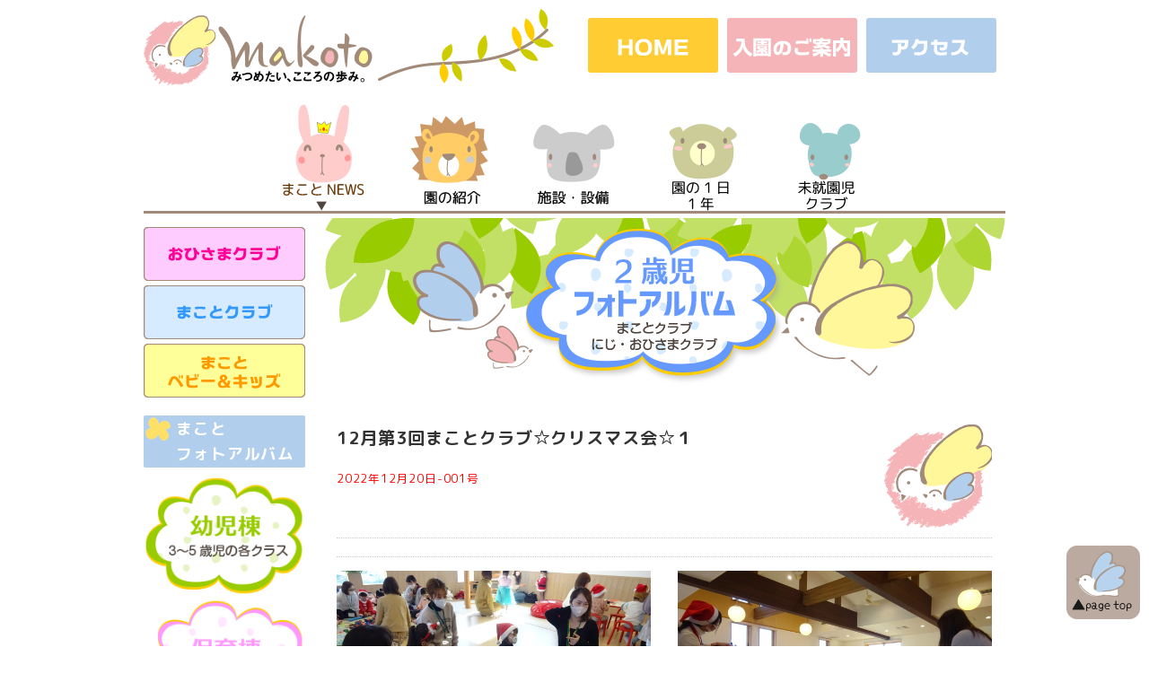

--- FILE ---
content_type: text/html; charset=UTF-8
request_url: https://makoto-kg.ed.jp/news/pc/index.php?action_pc_album=1&tid=a20221220-001
body_size: 9198
content:
<!DOCTYPE HTML>
<html>
<head>
<meta charset="UTF-8">
<title>2歳児フォトアルバム</title>
<meta name="viewport" content="width=device-width, initial-scale=1, minimum-scale=1">
<link href="/css/import.css?20220120" rel="stylesheet">
<link href="https://fonts.googleapis.com/css?family=M+PLUS+Rounded+1c:400,700&display=swap" rel="stylesheet">
<script type="text/javascript" src="/Scripts/jquery.sidr.min.js"></script>
<script type="text/javascript" src="/Scripts/sidr.js"></script>
<script type="text/javascript" src="/Scripts/roolover.js"></script>
<!-- 電話番号の自動リンク機能を無効化 -->
<meta name="format-detection" content="telephone=no">
</head>

<body>
<a name="top" id="top"></a>

<!-- 全体 -->
<div id="wrapper">
<!-- ヘッダー -->
<div id="header">

<div class="floatBox">
<div id="header-left"><a href="/index.html"><img src="/img/header_logo_b.png" alt="Makoto みつめたい、こころの歩み。"></a></div>
<div id="head_right-bt">
<ul id="topnav">
<li><a href="/index.html"><img src="/img/header_bt_home.png" alt="HOME"></a></li>
<li><a href="/info/pc/index.php?action_pc_guide=1"><img src="/img/header_bt_guide.png" alt="入園のご案内"></a></li>
<li><a href="/map/map.html"><img src="/img/header_bt_map.png" alt="アクセス"></a></li>
</ul>
</div>
</div>

<div id="gnavbar">
<ul class="gnav">
<li><a href="/info/pc/index.php?action_pc_topics_list=1"><img src="/img/gnav_news_on.png" alt="まことNEWS"></a></li>
<li><a href="/outline/outline_slogan.html"><img src="/img/gnav_outline_off.png" alt="園の紹介"></a></li>
<li><a href="/shisetsu/shisetsu_youjitou.html"><img src="/img/gnav_shisetsu_off.png" alt="施設・設備"></a></li>
<li><a href="/oneday/oneday01.html"><img src="/img/gnav_oneday_off.png" alt="園の1日"></a></li>
<li><a href="/ohisama/ohisama01.html"><img src="/img/gnav_club_off.png" alt="未就園児クラブ"></a></li>
</ul>
</div>
</div>
<!-- ヘッダーend -->



<!-- メインスペース -->
<div id="mainspace_sys">
<div id="info_main">
<h1 class="m-not"><img src="/img/blog03_h1.png" alt="2歳児フォトアルバム"></h1>
<h1 class="h1_m"><img src="/img/blog03_h1_m.png" alt="2歳児フォトアルバム"></h1>


<!-- システムここから -->
<div id="album">



<div id="album_illust"><img src="../pc/image/album/ill01.png" alt="タイトル画像" width="120" /></div>
<h2>12月第3回まことクラブ☆クリスマス会☆１</h2>
<div class="date">2022年12月20日-001号</div>

<div id="album_headline">

</div>


<!-- Photoエリア -->
<div class="photo-area">
  <div class="photo-left">

        <a href="/news/image/album/2022-12/a20221220-001-01.jpg" target="_blank">
    <img src="/news/image/album/2022-12/a20221220-001-01.jpg" width="350" alt="画像1">
    </a>
        <p>今日は待ちに待ったクリスマス会☆<br />
お友だちもかわいいサンタさんやトナカイさんの仮装をしてきてくれました♪</p>
  </div>


  <div class="photo-right">

        <a href="/news/image/album/2022-12/a20221220-001-02.jpg" target="_blank">
    <img src="/news/image/album/2022-12/a20221220-001-02.jpg" width="350" alt="画像2">
    </a>
        <p>いよいよクリスマス会スタート♪<br />
みんなで「あわてんぼうのサンタクロース」のお遊戯です！</p>
  </div>

</div>
<!-- Photoエリアend -->

<!-- Photoエリア -->
<div class="photo-area">
  <div class="photo-left">

        <a href="/news/image/album/2022-12/a20221220-001-03.jpg" target="_blank">
    <img src="/news/image/album/2022-12/a20221220-001-03.jpg" width="350" alt="画像3">
    </a>
        <p>お歌を歌いながらとっても上手に踊ってくれました\(^o^)／</p>
  </div>


  <div class="photo-right">

        <a href="/news/image/album/2022-12/a20221220-001-04.jpg" target="_blank">
    <img src="/news/image/album/2022-12/a20221220-001-04.jpg" width="350" alt="画像4">
    </a>
        <p>続いては絵本です☆<br />
「クリスマスですよ～！準備はいいですか？」<br />
クリスマスお助け隊の子どもたちが困っている人を助けていきます！</p>
  </div>

</div>
<!-- Photoエリアend -->

<!-- Photoエリア -->
<div class="photo-area">
  <div class="photo-left">

        <a href="/news/image/album/2022-12/a20221220-001-05.jpg" target="_blank">
    <img src="/news/image/album/2022-12/a20221220-001-05.jpg" width="350" alt="画像5">
    </a>
        <p>まことクラブのお友だちもお助け隊になって一緒にお手伝い！<br />
ケーキの飾り付けをしたり、おじさんのブーツを探したり…。</p>
  </div>


  <div class="photo-right">

        <a href="/news/image/album/2022-12/a20221220-001-06.jpg" target="_blank">
    <img src="/news/image/album/2022-12/a20221220-001-06.jpg" width="350" alt="画像6">
    </a>
        <p>そのかっこいい角と真っ赤なお鼻！<br />
もしかしてあなたは…トナカイさん！</p>
  </div>

</div>
<!-- Photoエリアend -->

<!-- Photoエリア -->
<div class="photo-area">
  <div class="photo-left">

        <a href="/news/image/album/2022-12/a20221220-001-07.jpg" target="_blank">
    <img src="/news/image/album/2022-12/a20221220-001-07.jpg" width="350" alt="画像7">
    </a>
        <p>トナカイさんが探していた人ってサンタさんだったんだね！</p>
  </div>


  <div class="photo-right">

        <a href="/news/image/album/2022-12/a20221220-001-08.jpg" target="_blank">
    <img src="/news/image/album/2022-12/a20221220-001-08.jpg" width="350" alt="画像8">
    </a>
        <p>サンタさんとトナカイさんもまことクラブのクリスマス会に急遽参加してもらっちゃいました！<br />
みんなこの音楽聞いたことあるかな～？</p>
  </div>

</div>
<!-- Photoエリアend -->

<!-- Photoエリア -->
<div class="photo-area">
  <div class="photo-left">

        <p></p>
  </div>


  <div class="photo-right">

        <p></p>
  </div>

</div>
<!-- Photoエリアend -->

<img src="../pc/image/common/line.png" alt="" />
<ul id="navbottom">
<li><a href="/news/pc/index.php?action_pc_album_list=1" target="_self"><img src="../pc/image/common/bt_list.png" alt="リスト" /></a></li>
<li><a href="/news/pc/index.php?action_pc_album=1&tid=a20221220-001&mode=prev"><img src="../pc/image/common/bt_before.png" alt="前のページ" /></a></li>
<li class="next"><a href="/news/pc/index.php?action_pc_album=1&tid=a20221220-001&mode=next"><img src="../pc/image/common/bt_next.png" alt="次のページ" /></a></li>
</ul>

</div>
<!-- システムここまで -->

</div>
</div>
<!-- メインスペースend -->

<!-- サイドメニュー -->
<div id="sidespace">


<ul class="banner_space">
<li><a href="/ohisama/ohisama01.html"><img src="/img/banner_bt_ohisama.png" width="180" height="60" alt="おひさまクラブ"></a></li>
<li><a href="/littleclass/makoto_club01.html"><img src="/img/banner_bt_m_club.png" width="180" height="60" alt="まことクラブ"></a></li>
<li><a href="/littleclass/makoto_baby_kids.html"><img src="/img/banner_bt_m_circle.png" width="180" height="60" alt="まことベビー＆キッズ"></a></li>
</ul>

<p class="tab_ttl">まこと<br class="m-not">フォトアルバム</p>
<ul class="banner_space">
<li><a href="/info/pc/index.php?action_pc_album_list=1"><img src="/img/blog_banner_kids.png" alt="幼児棟"></a></li>
<li><a href="/kids/pc/index.php?action_pc_album_list=1"><img src="/img/blog_banner_baby.png" alt="保育棟"></a></li>
<li><a href="/news/pc/index.php?action_pc_album_list=1"><img src="/img/blog_banner_club.png" alt="2歳児"></a></li>
</ul>
</div>
<!-- サイドメニューend -->


<div class="grid_banner">
<div class="item02"><a href="/info02/pc/index.php?action_pc_document_list=1"><img src="/img/bottom_banner_pdf.png?20231210" alt="まこと通信（PDF）"/></a></div>
<div class="item02"><a href="/makoto-ns/azukari/azukari.html"><img src="/img/bottom_banner_azukari.png" alt="【まこと保育園】一時預かりはこちら"/></a></div>
<div class="item02"><a href="/info/pc/index.php?action_pc_document_list=1"><img src="/img/bottom_banner_dl.png" alt="各種書類ダウンロード"/></a></div>
<div class="item02"><a href="/info/pc/index.php?action_pc_outline=1"><img src="/img/bottom_banner_recruit.png" alt="リクルート"/></a></div>
</div>



<div class="page-top"><a href="#top"><img src="/img/p_top_ill.png" alt=""/></a></div>

</div>
<!-- 全体end -->

<!-- フッター -->
<div id="footer_wrap">
<div id="footer">
<div class="footer_logo"><img src="/img/footer_logo.png" alt=""/></div>
<div class="address">
<div><strong>学校法人 泉ヶ丘学園 幼保連携型認定こども園</strong></div>
<div class="kg_name">まことこども園</div>
<p>〒360-0012　埼玉県熊谷市上之1355<br>
TEL. 048-524-1261</p>
</div>

<div class="makoto-ns_bt"><a href="/makoto-ns/index.html"><img src="/img/ns_banner.png" alt="まこと保育園サイトへ"/></a></div>


<div class="copyright">Copyright &copy; Makoto Kindergarten.<br>
All Rights Reserved.</div>
</div>

</div>
<!-- フッターend -->


</body>
</html>

--- FILE ---
content_type: text/css
request_url: https://makoto-kg.ed.jp/css/import.css?20220120
body_size: 186
content:
/* CSS Document */

@import "common.css";
@import "header.css";
@import "gnav.css";
@import "footer.css?20211124";
@import "sidebar.css";
@import "top.css";
@import "system.css";

--- FILE ---
content_type: text/css
request_url: https://makoto-kg.ed.jp/css/common.css
body_size: 17529
content:
@charset "UTF-8";

/* @group Reset */
*{
margin: 0;
padding: 0; 
font-size:16px; /* 基準のフォントサイズを16pxとする */
-webkit-text-size-adjust: 100%; /* ブラウザ側での自動調整をなしにする */   
}

img {
	border: 0;
	vertical-align:bottom;
}

ul {
	list-style: none;
}
/* @end */

/* @group Fluid-img */
img{
max-width: 100%;
}
/* @end */

/*-- @共通
------------------------------------------------------------------------------------*/
body{
    margin: 0;
    padding: 0;
    text-align: center;
	font-family: 'M PLUS Rounded 1c', 游ゴシック体, メイリオ, 'Hiragino Kaku Gothic ProN', 'ヒラギノ角ゴ ProN W3', 'MS PGothic', sans-serif; letter-spacing: .05em; -webkit-font-smoothing: antialiased;
	background:#FFFFFF;
}

h1,h2,h3,h4,h5,h6,p,ul,ol{
	margin-top:0;
	margin-bottom:20px;
	font-family: 'M PLUS Rounded 1c', 游ゴシック体, メイリオ, 'Hiragino Kaku Gothic ProN', 'ヒラギノ角ゴ ProN W3', 'MS PGothic', sans-serif; letter-spacing: .05em; -webkit-font-smoothing: antialiased;
}


hr{
   margin: 15px 0;
   border: #FF9900 dashed 1px;
}

.tx_red {
	color: #F30;
}

.tx_pink {
	color: #F99;
}

.tx_blue {
	color: #39F;
}

.tx_orange {
	color: #F90;
}

.tx_green {
	color: #6C0;
}

.tx_black {
	color: #000;
}

.tab_ttl {
    margin: 10px 0;
	padding: 1px 0 1px 36px;
	font-size: 110%;
	font-weight: bold;
	font-family: 'M PLUS Rounded 1c', sans-serif;
	color: #FFFFFF;
	background-image:url("../img/tab_mark.png");
	background-position: top 2px left 2px;
	background-repeat: no-repeat;
	background-color: #B1CFED;
	border-radius: 2px;
	-webkit-border-radius: 2px;
    -moz-border-radius: 2px;
}


#mainspace a{
	color:#66CCCC;
}

#mainspace a:hover{
	color:#FF99CC;
}

#mainspace_sys a{
	color:#66CCCC;
}

#mainspace_sys a:hover{
	color:#FF99CC;
}


.grid_mini {
  clear: both;
  display: grid;
  gap: 10px;
  grid-template-columns: repeat(auto-fit, minmax(180px, 1fr));
}


.grid_banner {
  clear: both;
  margin-top: 20px;
  display: grid;
  gap: 10px;
  grid-template-columns: repeat(auto-fit, minmax(180px, 1fr));
}


.item02 {
  margin-bottom:5px;
  text-align: center;
}


.floatBox {  
    overflow: hidden ;
	margin: 0 0 10px 0;
}
.floatBox_center {  
    overflow: hidden ;
	margin: 0 0 10px 0;
	text-align: center;
}



#mainspace h1{
    margin: 0 0 20px 0;
    padding: 0;
}

#mainspace h2{
    margin: 0 0 20px 0;
    padding: 0 0 3px 10px;
	border-left:#a18A7a 5px solid;
	border-bottom:#cccc99 1px dotted;
	color:#a18A7a;
	font-size: 110%;
	font-weight:bold;
	font-family:'M PLUS Rounded 1c', sans-serif;
}

.green_tx_harf{
	background-image:url("../img/h3_green_tx_bg.png");
	background-position: bottom left;
	background-repeat: no-repeat;
}

#mainspace h3.pinkbird{
    margin: 0 0 10px 0;
    padding: 10px 0 1px 52px;
	color:#99CC00;
	font-size: 110%;
	font-weight:bold;
	font-family:'M PLUS Rounded 1c', sans-serif;
	background-image: url("../img/h3_mark_bird.png");
	background-repeat: no-repeat;
	height: 45px;
}


#mainspace h3.pinkbird_border{
    margin: 0 0 15px 0;
    padding: 10px 0 0 52px;
	color:#66CCCC;
	font-size: 110%;
	font-weight:bold;
	font-family:'M PLUS Rounded 1c', sans-serif;
	background-image: url("../img/h3_mark_bird.png");
	background-repeat: no-repeat;
	border-bottom: #A18A7A 2px solid;
	height: 40px;
}

#mainspace_sys h3.pinkbird{
    margin: 0 0 10px 0;
    padding: 10px 0 1px 52px;
	color:#99CC00;
	font-size: 110%;
	font-weight:bold;
	font-family:'M PLUS Rounded 1c', sans-serif;
	background-image: url("../img/h3_mark_bird.png");
	background-repeat: no-repeat;
	height: 45px;
}


#mainspace_sys h3.pinkbird_border{
    margin: 0 0 15px 0;
    padding: 10px 0 0 52px;
	color:#66CCCC;
	font-size: 110%;
	font-weight:bold;
	font-family:'M PLUS Rounded 1c', sans-serif;
	background-image: url("../img/h3_mark_bird.png");
	background-repeat: no-repeat;
	border-bottom: #A18A7A 2px solid;
	height: 40px;
}



#mainspace h3.bluebird_border{
    margin: 0 0 15px 0;
    padding: 10px 0 0 52px;
	color:#99CC00;
	font-size: 110%;
	font-weight:bold;
	font-family:'M PLUS Rounded 1c', sans-serif;
	background-image: url("../img/h3_mark_bluebird.png");
	background-repeat: no-repeat;
	border-bottom: #A18A7A 2px solid;
	height: 40px;
}

#mainspace h3.pinkbird_time{
    margin: 0 0 5px 0;
    padding: 10px 0 0 52px;
	color:#99CC00;
	font-size: 150%;
	font-weight:bold;
	font-family:'M PLUS Rounded 1c', sans-serif;
	background-image: url("../img/h3_mark_bird.png");
	background-repeat: no-repeat;
	height: 40px;
}


#mainspace h3.bluebird_time{
    margin: 0 0 5px 0;
    padding: 10px 0 0 52px;
	color:#99CC00;
	font-size: 150%;
	font-weight:bold;
	font-family:'M PLUS Rounded 1c', sans-serif;
	background-image: url("../img/h3_mark_bluebird.png");
	background-repeat: no-repeat;
	height: 40px;
}


#mainspace h3.yellowbird_time{
    margin: 0 0 5px 0;
    padding: 10px 0 0 52px;
	color:#99CC00;
	font-size: 150%;
	font-weight:bold;
	font-family:'M PLUS Rounded 1c', sans-serif;
	background-image: url("../img/h3_mark_yellowbird.png");
	background-repeat: no-repeat;
	height: 40px;
}


#mainspace h4.kids_time{
    margin: 5px 0;
	padding: 2px 10px;
	color: #FFFFFF;
	font-size: 110%;
	font-weight:bold;
	font-family:'M PLUS Rounded 1c', sans-serif;
	background-color: #FF9933;
	border-radius: 2px;
	-webkit-border-radius: 2px;
    -moz-border-radius: 2px;
}


#mainspace h4.baby_time{
    margin: 5px 0;
	padding: 2px 10px;
	color: #FFFFFF;
	font-size: 110%;
	font-weight:bold;
	font-family:'M PLUS Rounded 1c', sans-serif;
	background-color: #FF9999;
	border-radius: 2px;
	-webkit-border-radius: 2px;
    -moz-border-radius: 2px;
}



#mainspace p{
	margin: 10px 0;
    padding: 0;
}

#mainspace p.bottom_sp_l{
	margin: 10px 0 20px 0;
    padding: 0;
}


#mainspace p.event_ttl4{
	margin: 5px 0;
	padding: 2px;
	color: #FFFFFF;
	background: #FF99FF;
	text-align: center;
	font-weight:bold;
}

#mainspace p.event_ttl5{
	margin: 5px 0;
	padding: 2px;
	color: #FFFFFF;
	background: #99CC66;
	text-align: center;
	font-weight:bold;
}


#mainspace p.event_ttl6{
	margin: 5px 0;
	padding: 2px;
	color: #FFFFFF;
	background: #CC99FF;
	text-align: center;
	font-weight:bold;
}

#mainspace p.event_ttl7{
	margin: 5px 0;
	padding: 2px;
	color: #FFFFFF;
	background: #99CCFF;
	text-align: center;
	font-weight:bold;
}


#mainspace p.event_ttl8{
	margin: 5px 0;
	padding: 2px;
	color: #FFFFFF;
	background: #FFCC00;
	text-align: center;
	font-weight:bold;
}


#mainspace p.event_ttl9{
	margin: 5px 0;
	padding: 2px;
	color: #FFFFFF;
	background: #FF9966;
	text-align: center;
	font-weight:bold;
}

#mainspace p.event_ttl10{
	margin: 5px 0;
	padding: 2px;
	color: #FFFFFF;
	background: #FF6666;
	text-align: center;
	font-weight:bold;
}


#mainspace p.event_ttl11{
	margin: 5px 0;
	padding: 2px;
	color: #FFFFFF;
	background: #CC6699;
	text-align: center;
	font-weight:bold;
}


#mainspace p.event_ttl12{
	margin: 5px 0;
	padding: 2px;
	color: #FFFFFF;
	background: #669999;
	text-align: center;
	font-weight:bold;
}


#mainspace p.event_ttl2{
	margin: 5px 0;
	padding: 2px;
	color: #FFFFFF;
	background: #9999FF;
	text-align: center;
	font-weight:bold;
}

#mainspace p.event_ttl3{
	margin: 5px 0;
	padding: 2px;
	color: #FFFFFF;
	background: #66CC99;
	text-align: center;
	font-weight:bold;
}

#mainspace p.event_ttl_pink{
	margin: 5px 0;
	padding: 2px;
	color: #FF00CC;
	text-align: center;
	font-weight:bold;
}
#mainspace p.event_ttl_blue{
	margin: 5px 0;
	padding: 2px;
	color: #6699FF;
	text-align: center;
	font-weight:bold;
}

#mainspace p.event_box{
    clear: both;
	margin: 5px 2px 20px 2px;
}

#mainspace p.kasen{
	margin: 10px 0;
    padding: 5px 0;
	border-bottom:#A18A7A 1px dashed;
}


ul.commentli {
    margin: 0 0 10px 20px;
    list-style:circle;
	line-height:1.6;
	display:inline-block;
}

ul.farmli {
    margin: 0 0 30px 20px;
    list-style:square;
	line-height:1.6;
	display:inline-block;
}

ul.asterisk li {
  list-style-type: none;
  text-indent: -1em;
  margin-left: 1em;
}

ul.asterisk li:before {
  display: inline;
  content: "※";
}




.ph_waku{
	margin: 0 0 10px 0;
	border:#CCCCCC 1px solid;
	padding: 2px; /* 外枠との間の余白 */
	box-sizing: border-box;
	-moz-box-sizing: border-box;
	-webkit-box-sizing: border-box;
	-o-box-sizing: border-box;
	-ms-box-sizing: border-box;
}

.ph_waku_cap{
	margin: 0;
	border:#CCCCCC 1px solid;
	padding: 2px; /* 外枠との間の余白 */
	box-sizing: border-box;
	-moz-box-sizing: border-box;
	-webkit-box-sizing: border-box;
	-o-box-sizing: border-box;
	-ms-box-sizing: border-box;
}

table.layout {
	margin: 0 0 20px 0;
    border-bottom: #a18A7a 1px solid;
    border-right: #a18A7a 1px solid;
}

table.layout th {
    margin: 0;
    padding: 5px;
    border-top: #a18A7a 1px solid;
    border-left: #a18A7a 1px solid;
}

table.layout td {
    margin: 0;
    padding: 5px;
    border-top: #a18A7a 1px solid;
    border-left: #a18A7a 1px solid;
}


table.layout_timeschedul {
	margin: 0 0 20px 0;
    border-left: #a18A7a 1px solid;
	border-bottom: #a18A7a 1px solid;
}


table.layout_timeschedul td.linenomal {
    margin: 0;
    padding: 5px;
    border-right: #a18A7a 1px solid;
	border-top: #a18A7a 1px solid;
}

table.layout_timeschedul td.linenomal_b {
    margin: 0;
    padding: 5px;
    border-right: #a18A7a 1px solid;
	border-top: #a18A7a 1px solid;
	border-bottom: #a18A7a 1px solid;
}

table.layout_timeschedul td.linenomal_c {
    margin: 0;
    padding: 5px;
    border-right: #a18A7a 1px solid;
	border-bottom: #a18A7a 1px solid;
}

table.layout_timeschedul td.linenomal_d {
    margin: 0;
    padding: 5px;
    border-right: #a18A7a 1px solid;
}



.guide_schedul dl{
	margin: 10px 0;  
    padding: 0;
}

.guide_schedul dt{
    float:left;  
	margin: 0; 
    padding:0;
	width: 4em;
	background: #663300;
	border-radius: 10px;
	text-align: center;
	color: #FFF;
	font-weight: 600;
}

.guide_schedul dd{
    margin:0 0 0 4.5em;  
    padding:0; 
}





/* ウィンドウ幅が751px以上の場合に適用するCSS */
@media print, screen and ( min-width:751px )
{

/*--全体構造
------------------------------------------------------------------------------------*/
#wrapper{
    margin: 0 auto 0 auto;
    width: 960px;
	text-align: left;
	color: #333;
	font-size: 100%;
	line-height: 1.6;
	overflow: hidden;
}

.h1_m{
    display: none;
}


a[href^="tel:"] {
    pointer-events: none;
}



.grid_contents_ph {
  clear: both;
  display: grid;
  gap: 10px;
  grid-template-columns: repeat(auto-fit, minmax(220px, 1fr));
  margin-bottom: 20px;
}

.item_contents_ph {
  margin-bottom:5px;
  text-align: left;
  width: 220px;
  border: solid 1px #CCC;
  padding: 2px;
}




/*--メインスペース
------------------------------------------------------------------------------------*/
#mainspace{
	float:right;
    margin: 0 0 10px 0;
    padding: 0;
	width: 760px;
}



#mainspace_info{
    margin: 0 auto 10px auto;
    padding: 0;
	width: 760px;
}


.green_tx_700{
	background-image:url("../img/h3_green_tx_bg700.png");
	background-position: bottom left;
	background-repeat: no-repeat;
}

#mainspace h3.bluebird{
    margin: 0 0 10px 0;
    padding: 10px 0 1px 52px;
	color:#99CC00;
	font-size: 110%;
	font-weight:bold;
	font-family:'M PLUS Rounded 1c', sans-serif;
	background-image: url("../img/h3_mark_bluebird.png");
	background-repeat: no-repeat;
	height: 50px;
}

.bluebird br{
    display: none;
}


.left-contents{
    float:left;
    margin: 0 0 10px 0;
    width: 331px;
}

.right-contents{
    float:right;
    margin: 0 0 10px 0;
    padding: 0;
    width: 331px;
}


.left-contents430{
    float:left;
    margin: 0 0 20px 0;
    width: 430px;
}

.right-contents250{
    float:right;
    margin: 0 0 20px 0;
    padding: 0;
    width: 250px;
}


.left-contents230{
    float:left;
    margin: 0 0 20px 0;
    padding: 0;
    width: 230px;
}

.right-contents450{
    float:right;
    margin: 0 0 20px 0;
    width: 450px;
}


.left-event{
    float:left;
    margin: 0 0 10px 0;
    width: 226px;
}

.center-event{
    float:left;
    margin: 0 11px 10px 11px;
    width: 226px;
}

.right-event{
    float:right;
    margin: 0 0 10px 0;
    width: 226px;
}

.right-event_double{
    float:right;
    margin: 0 0 10px 0;
    width: 462px;
}


.floatBox_eve {  
    overflow: hidden ;
	margin: 0 0 10px 0;
}


#outline_main{
	margin: 0;
	padding: 0 30px;
	background:url(../outline/img/out_bg.png) no-repeat top;
}

#outline_sub{
	margin: 0;
	padding: 50px 30px 0;
	background:url(../outline/img/out_bg02.png) no-repeat top;
}


#oneday_main{
	margin: 0;
	padding: 0 30px;
	background:url(../oneday/img/oneday_bg.png) no-repeat top;
}

#event01_main{
	margin: 0;
	padding: 0 30px;
	background:url(../event/img/eve01_bg.png) no-repeat top;
}

#event02_main{
	margin: 0;
	padding: 0 30px;
	background:url(../event/img/eve02_bg.png) no-repeat top;
}

#event03_main{
	margin: 0;
	padding: 0 30px;
	background:url(../event/img/eve03_bg.png) no-repeat top;
}

#event04_main{
	margin: 0;
	padding: 0 30px;
	background:url(../event/img/eve04_bg.png) no-repeat top;
}

#map_main{
	margin: 0;
	padding: 0 30px;
	background:url(../map/img/map_bg.png) no-repeat top;
}


#club_main{
	margin: 0;
	padding: 0 30px;
}


#info_main{
	margin: 0;
	padding: 0 15px;
	background:url(../img/info_bg.png) no-repeat top;
}

#news_main{
	margin: 0;
	padding: 0 15px;
	background:url(../img/news_bg.png) no-repeat top;
}

#kids_main{
	margin: 0;
	padding: 20px 15px 0;
	background:url("../img/club_blog_bg.png") no-repeat top;
}



}


/* ウィンドウ幅が〜750pxの場合に適用するCSS */
@media screen and ( max-width:750px )
{

/*--全体構造
------------------------------------------------------------------------------------*/
#wrapper{
    margin: 0 auto;
	text-align: left;
	color: #333333;
	font-size: 100%;
	line-height: 1.6;
	padding: 0 10px;
}


.m-not{
   display: none;
}

.h1_m{
    text-align: center;
}


.green_tx_700{
	background-image:url("../img/h3_green_tx_bg700.png");
	background-position: bottom left;
	background-repeat: no-repeat;
	background-size:contain;
}

#mainspace h3.bluebird{
    margin: 0 0 10px 0;
    padding: 5px 0 10px 40px;
	color:#99CC00;
	font-size: 110%;
	font-weight:bold;
	font-family:'M PLUS Rounded 1c', sans-serif;
	background-image: url("../img/h3_mark_bluebird.png");
	background-size: 35px;
	background-repeat: no-repeat;
	height: auto;
}



.item_contents_ph {
  margin:0 auto 5px auto;
  text-align: center;
  border: solid 1px #CCC;
  padding: 2px;
  max-width: 460px;
}


.left-contents{
    margin: 0 auto 20px auto;
	max-width: 460px;
}

.right-contents{
    margin: 0 auto 20px auto;
	max-width: 460px;
}

.right-contents250{
    margin: 0 auto 20px auto;
	text-align: center;
}


.left-contents230{
    margin: 0 auto 20px auto;
    text-align: center;
}


.left-event{
    margin: 0 auto 10px auto;
    max-width: 460px;
}


.center-event{
    margin: 0 auto 10px auto;
    max-width: 460px;
}

.right-event{
    margin: 0 auto 10px auto;
    max-width: 460px;
}

.right-event_double{
    margin: 0 auto 10px auto;
    max-width: 460px;
}

.floatBox_eve {  
    overflow: hidden ;
	margin: 0 auto 10px auto;
	max-width: 460px;
}



#outline_main{
	margin: 0;
	padding: 0 10px;
	background:url(../outline/img/out_bg.png) no-repeat top;
}

#outline_sub{
	margin: 0;
	padding: 50px 10px 0;
	background:url(../outline/img/out_bg02.png) no-repeat top;
}




#oneday_main{
	margin: 0;
	padding: 0 10px;
	background:url(../oneday/img/oneday_bg.png) no-repeat top;
}

#event01_main{
	margin: 0;
	padding: 0 10px;
	background:url(../event/img/eve01_bg_m.png) no-repeat top;
}

#event02_main{
	margin: 0;
	padding: 0 10px;
	background:url(../event/img/eve02_bg_m.png) no-repeat top;
}

#event03_main{
	margin: 0;
	padding: 0 10px;
	background:url(../event/img/eve03_bg_m.png) no-repeat top;
}

#event04_main{
	margin: 0;
	padding: 0 10px;
	background:url(../event/img/eve04_bg_m.png) no-repeat top;
}

#map_main{
	margin: 0;
	padding: 0 10px;
	background:url(../map/img/map_bg.png) no-repeat top;
}


#club_main{
	margin: 0;
	padding: 0 10px;
}


#info_main{
	margin: 0;
	padding: 0 10px;
	background:url(../img/info_bg.png) no-repeat top;
}

#news_main{
	margin: 0;
	padding: 0 10px;
	background:url(../img/news_bg.png) no-repeat top;
}

#kids_main{
	margin: 0;
	padding: 20px 10px 0;
	background:url(../img/club_blog_bg.png) no-repeat top;
}




}


/* ウィンドウ幅が〜480pxの場合に適用するCSS */
@media screen and ( max-width:480px )
{



}

--- FILE ---
content_type: text/css
request_url: https://makoto-kg.ed.jp/css/header.css
body_size: 1109
content:
@charset "UTF-8";



/*-- @共通
------------------------------------------------------------------------------------*/
#header{
    margin: 0;
	padding: 0;
}



/* ウィンドウ幅が751px以上の場合に適用するCSS */
@media print, screen and ( min-width:751px )
{

/*--ヘッダー
------------------------------------------------------------------------------------*/
#header{
    margin: 0;
	padding: 0;
	width: 960px;
	overflow: hidden;
}

#header-left{
    float: left;
    margin: 10px 0 0 0; 
    padding: 0;
    width: 457px;
}

#head_right-bt{
	float: right;
    margin:20px 0 10px;
    padding: 0;
	list-style: none;
	width: 465px;
}


}


/* ウィンドウ幅が〜750pxの場合に適用するCSS */
@media screen and ( max-width:750px )
{



/*--ヘッダー
------------------------------------------------------------------------------------*/

#header{
    margin: 0;
	padding: 0;
	width: 100%;
	text-align: center;
	overflow: hidden;
}

#header-left{
    margin: 10px 0 0 0; 
    padding: 0;
}

#head_right-bt{
    margin:10px 0 10px;
    padding: 0;
	list-style: none;
}




}




--- FILE ---
content_type: text/css
request_url: https://makoto-kg.ed.jp/css/gnav.css
body_size: 2860
content:
@charset "UTF-8";


/*-- @共通
------------------------------------------------------------------------------------*/

/*--コンテンツナビ
------------------------------------------------------------------------------------*/
.pagenav{
	margin: 0 auto 10px auto;
	padding-bottom: 5px;
	height: auto;
	width: 100%;
	border-bottom: #A18A7A solid 3px;
}

ul.pg_nav{
    margin: 0;
    padding: 0;
	list-style: none;
	text-align: center;
}

ul.pg_nav li{
    display: inline-block;
	margin:3px;
	font-weight: 600;
	background:#C7B9AF;
	border-radius: 5px;
	box-shadow: 0px 0px 3px -2px rgba(0, 0, 0, 0.5);
}

ul.pg_nav li.visit_color{
	margin:1px;
	font-weight: 600;
	color: #FFF;
	background:#A18A7A;
	border-radius: 5px;
	box-shadow: 0px 0px 3px -2px rgba(0, 0, 0, 0.5);
}

ul.pg_nav li a{
	text-decoration: none;
	color: #FFF;
	padding: 3px 10px;
	display: block;
}

ul.pg_nav li a:hover{
	color: #50453E;
}



/*--サブナビスペース
------------------------------------------------------------------------------------*/

#sub_nav_space{
      margin: 0 auto 30px;
	  padding-top: 30px;
	  max-width:420px;
	  overflow: hidden;
}

.sub_nav{
    margin: 0 auto;
	display:table;
	table-layout:fixed;
	width:100%;
}

.sub_nav li{
    display:table-cell;
	list-style: none;	  
}


.sub_nav li a{
	text-decoration: none;
	display: block;
}

#gnavbar{
    clear: both;
	width: 100%;
	margin: 10px auto 5px;
	padding: 0;
	text-align: center;
	border-bottom: #A18A7A solid 3px;
	overflow: hidden;
}

.gnav {
    position: relative;
    height: auto;
    max-width: 700px;
    margin: 10px auto;
	line-height: 2;
}


.gnav > li {
    float: left;
    width: 20%; /* グローバルナビ5つの場合 */
    height: auto;
    background: #FFF;
	text-align: center;
}


.gnav li a{
	text-decoration: none;
	display: block;
}



/* ウィンドウ幅が751px以上の場合に適用するCSS */
@media print, screen and ( min-width:751px )
{

#sidr-menu{
    display: none;
}


/*--ナビゲーション1段目
------------------------------------------------------------------------------------*/
#topnav{
	margin: 0 auto;
	display:table;
	table-layout:fixed;
	width:100%;
}

#topnav li{
	display:table-cell;
	list-style: none;	
}

#topnav li a{
	text-decoration: none;
	display: block;
}


}


/* ウィンドウ幅が〜750pxの場合に適用するCSS */
@media screen and ( max-width:750px )
{


/*--ナビゲーション1段目
------------------------------------------------------------------------------------*/
#topnav{
	margin: 0 auto;
	display:table;
	table-layout:fixed;
	width:100%;
	max-width: 450px;
	border-collapse: separate;  /* セルの間隔を空ける */
    border-spacing: 3px 0;  /* 左右 上下で記述 */
}

#topnav li{
	display:table-cell;
	list-style: none;
}

#topnav li a{
	text-decoration: none;
	display: block;
}



}




--- FILE ---
content_type: text/css
request_url: https://makoto-kg.ed.jp/css/footer.css?20211124
body_size: 2011
content:
@charset "UTF-8";



/*-- @共通
------------------------------------------------------------------------------------*/
.kg_name {     /* 園名のフォントサイズ*/
    font-size: 140%;
	font-weight:600;
}


.page-top{
    position: fixed;
    bottom: 30px;
    right: 10px;
    padding: 0;
    border-radius: 10px;
    -webkit-border-radius: 10px;
    -moz-border-radius: 10px;
    font-size: 18px;
    -ms-filter: "alpha(opacity=90)";
    -moz-opacity: 0.9;
    -khtml-opacity: 0.9;
    opacity: 0.9;
	text-decoration: none;
}


#footer_wrap{
    clear: both;
    margin: 10px 0 0 0;
	padding-top: 10px;
	width: 100%;
	font-size:90%;
	background-color:#FBE1E2;
	overflow: hidden;
}



/* ウィンドウ幅が751px以上の場合に適用するCSS */
@media print, screen and ( min-width:751px )
{

/*--フッター
------------------------------------------------------------------------------------*/
#footer{
    margin: 0 auto 0 auto;
	padding: 0;
	width: 960px;
	text-align:left;
	color:#333333;
	overflow: hidden;
	background: url("../img/footer_logo.png?20211124") no-repeat left top;
	min-height: 210px;
}


.address{
	margin: 10px 0 10px 150px;
    font-style: normal;
	width: 450px;
	float: left;
}

.copyright{
    font-style: normal;
	margin: 10px auto 40px auto;
	clear: both;
}

.copyright br{
    display: none;
}

.footer_logo{
    display: none;
}


.makoto-ns_bt{
    float: right;
	width: 300px;
}


}


/* ウィンドウ幅が〜750pxの場合に適用するCSS */
@media screen and ( max-width:750px )
{

/*--フッター
------------------------------------------------------------------------------------*/
#footer{
    margin: 0 auto 0 auto;
	padding-top: 10px;
	padding-bottom: 10px;
	text-align:center;
	color:#333333;
	overflow: hidden;
}


.address{
	margin: 10px 0;
    font-style: normal;
}

.copyright{
    font-style: normal;
	margin: 20px 0;
}

}




--- FILE ---
content_type: text/css
request_url: https://makoto-kg.ed.jp/css/top.css
body_size: 7272
content:
@charset "UTF-8";



/*-- @共通
------------------------------------------------------------------------------------*/
.infobox {
    margin: 0 auto 25px;
	padding: 5px 0;
	height: 180px;
	width: 100%;
	background: #FFFFFF;
	overflow: auto;
	border-bottom: #ccc solid 1px;
}

/*--トップページ新着リスト
------------------------------------------------------------------------------------*/

.infobox dl{
	margin: 7px 0;  
    padding: 7px 0;
	border-bottom: #000 1px dotted;
}

.infobox dt{
	margin: 0; 
    padding: 0;
	color:#FF0000;
	font-size:90%;
}

.infobox dd{
    margin:0;  
    padding:0;
}

.infobox a{
    color: #333;
}

.infobox a:hover{
    color: #009;
}

.infobox dd.topics{
    margin:0 0 0 100px;  
    padding:0 0 0 60px;
	background: url(../img/mark_topics.png) no-repeat 0 3px;
}

.infobox dd.ph_album{
    margin:0 0 0 100px;  
    padding:0 0 0 60px;
	background: url(../img/mark_album.png) no-repeat 0 3px;
}




/*--お知らせ新着リスト
------------------------------------------------------------------------------------*/

#info dl{
	margin: 7px 0;  
    padding: 7px 0;
	border-bottom: #000 1px dotted;
}

#info dt{
	margin: 0; 
    padding: 0;
	color:#FF0000;
	font-size:90%;
}

#info dd{
    margin:0;  
    padding:0;
}

#info a{
    color: #333;
}

#info a:hover{
    color: #009;
}

#info dd.topics{
    margin:0 0 0 100px;  
    padding:0 0 0 60px;
	background: url(../img/mark_topics.png) no-repeat 0 3px;
}

#info dd.ph_album{
    margin:0 0 0 100px;  
    padding:0 0 0 60px;
	background: url(../img/mark_album.png) no-repeat 0 3px;
}





/* ウィンドウ幅が751px以上の場合に適用するCSS */
@media print, screen and ( min-width:751px )
{



/*--トップページ
------------------------------------------------------------------------------------*/
#toppage{
	margin: 0;
	padding: 0;
}


/*--toppage01
------------------------------------------------------------------------------------*/
#toppage_bg01{
	background: url(../img/top_ill01.png) no-repeat top;
	margin:0;
	padding: 10px 40px 0 40px;
	min-height: 265px;
}

#toppage_bg01 .imgspace{
	width: 304px;
	padding: 23px 0 0 465px;
}

#toppage_bg01 img.photospace{
	border:#E1D9D5 solid 10px;
}

.textarea{
	padding: 0 0 10px 0;
	text-align:left;
}

.textarea h2{
	margin: 10px 60px;
	font-size: 120%;
	font-weight: bold;
}

.textarea p{
	margin: 10px 60px;
}

.textarea p.topdate{
    margin: 0 60px;
    padding: 0;
    font-size: 80%;
    color: #FF0000;
}


/*--toppage02
------------------------------------------------------------------------------------*/
#toppage_bg02{
	background: url(../img/top_ill02.png) no-repeat top;
	margin:0;
	padding: 10px 40px 0 40px;
	min-height: 300px;
}

#toppage_bg02 .imgspace{
	width: 330px;
	padding: 45px 0 0 380px;
}

#toppage_bg02 img.photospace{
	border:#E1D9D5 solid 10px;
}

/*--toppage03
------------------------------------------------------------------------------------*/
#toppage_bg03{
	background: url(../img/top_ill03.png) no-repeat top;
	margin:0;
	padding: 10px 40px 0 20px;
	height: 300px;
}

#toppage_bg03 .imgspace{
	width: 320px;
	padding: 50px 0 0 0;
}

#toppage_bg03 img.photospace{
	border:#E1D9D5 solid 10px;
}


/*--toppage04
------------------------------------------------------------------------------------*/
#toppage_bg04{
	background: url(../img/top_ill04.png) no-repeat top;
	margin:0;
	padding: 10px 40px 0 10px;
	height: 300px;
}

#toppage_bg04 .imgspace{
	width: 310px;
	padding: 30px 0 0 470px;
}

#toppage_bg04 img.photospace{
	border:#E1D9D5 solid 10px;
}


/*--トップページ下段
------------------------------------------------------------------------------------*/
.toppage-left{
    float:left;
    margin: 0;
    padding: 0;
    width: 630px;
}

.toppage-right{
    float:right;
    margin: 0;
    padding: 0;
    width: 310px;
}



ul.top_banner_space{
    text-align: left;
	margin: 10px 0;
}

ul.top_banner_space li{
    display: inline;
}

.right_space_item{
    margin-right: 3px;
}



}


/* ウィンドウ幅が〜750pxの場合に適用するCSS */
@media screen and ( max-width:750px )
{

/*--トップページヘッドライン
------------------------------------------------------------------------------------*/
#toppage-headline{
	clear:both;
	margin: 0;
	padding: 0;
	width: 100%;
}



/*--toppage01
------------------------------------------------------------------------------------*/
#toppage_bg01{
    width: 100%;
	height: 0;
	background-image: url(../img/top_ill01_m.png);
	background-repeat: no-repeat;
	background-size: cover;
	/* (画像の高さ / 画像の横幅) × 100 */
    padding-top: 66.6%;
	position:relative;
	overflow: hidden;
}

#toppage_bg01 .imgspace{
    position: absolute;
	top:0;
	width: 100%;
	text-align: center;
}

.textarea{
    margin: 20px auto 0 auto;
	padding: 0 0 10px 0;
	text-align:left;
	width: 90%;
	position: relative;
	bottom: 0;
}

.textarea h2{
	margin: 10px 0;
	font-size: 120%;
	font-weight: bold;
}

.textarea p{
	margin: 10px 0;
}

.textarea p.topdate{
    font-size: 80%;
    color: #FF0000;
}


/*--toppage02
------------------------------------------------------------------------------------*/
#toppage_bg02{
    width: 100%;
	height: 0;
	background-image: url(../img/top_ill02_m.png);
	background-repeat: no-repeat;
	background-size: cover;
	/* (画像の高さ / 画像の横幅) × 100 */
    padding-top: 66.6%;
	position:relative;
	overflow: hidden;
}

#toppage_bg02 .imgspace{
    position: absolute;
	top:0;
	width: 100%;
	text-align: center;
}

/*--toppage03
------------------------------------------------------------------------------------*/
#toppage_bg03{
    width: 100%;
	height: 0;
	background-image: url(../img/top_ill03_m.png);
	background-repeat: no-repeat;
	background-size: cover;
	/* (画像の高さ / 画像の横幅) × 100 */
    padding-top: 66.6%;
	position:relative;
	overflow: hidden;
}

#toppage_bg03 .imgspace{
    position: absolute;
	top:0;
	width: 100%;
	text-align: center;
}

/*--toppage04
------------------------------------------------------------------------------------*/
#toppage_bg04{
    width: 100%;
	height: 0;
	background-image: url(../img/top_ill04_m.png);
	background-repeat: no-repeat;
	background-size: cover;
	/* (画像の高さ / 画像の横幅) × 100 */
    padding-top: 66.6%;
	position:relative;
	overflow: hidden;
}

#toppage_bg04 .imgspace{
    position: absolute;
	top:0;
	width: 100%;
	text-align: center;
}


.toppage-left{
	margin: 0 auto;
	padding: 0;
}

.toppage-right{
    margin: 0 auto;
    padding: 0;
}

ul.top_banner_space{
    text-align: center;
	margin: 10px 0;
}

ul.top_banner_space li{
    display: inline;
}

ul.top_banner_space li img{
    margin: 3px 1px;
	max-width: 180px;
}

}


/* ウィンドウ幅が〜480pxの場合に適用するCSS */
@media screen and ( max-width:480px )
{



}

--- FILE ---
content_type: text/css
request_url: https://makoto-kg.ed.jp/css/system.css
body_size: 6586
content:
@charset "UTF-8";


/*-- @共通
------------------------------------------------------------------------------------*/
.date {
    margin: 0;
    padding: 0;
    font-size: 80%;
    color: #FF0000;
}

#mainspace_sys h1{
    margin: 0 0 20px 0;
	text-align: center;
}

#mainspace_sys h2{
    margin: 0 0 20px 0;
	color:#333;
	font-size: 120%;
}

#album_headline{
    clear: both;
    margin: 5px 0;
	padding: 10px 0;
    border-top: #CCCCCC dotted 1px;
    border-bottom: #CCCCCC dotted 1px;
}

table.calendar {
    border-bottom: #CCCCCC 1px solid;
    border-right: #CCCCCC 1px solid;
    background: #FFFFFF;
    font-size: 90%;
	width: 100%;
}

table.calendar td {
    margin: 0;
    padding: 1px;
    border-top: #CCCCCC 1px solid;
    border-left: #CCCCCC 1px solid;
}

#pdflist table{
	border: #630 1px solid;
}

#pdflist table th{
	padding: 5px;
	width: 150px;
	border: #630 1px solid;
	background: #FFC;
}

#pdflist table td{
	padding: 5px;
	border: #630 1px solid;
}

#pdflist table td.bigttl{
	padding: 5px;
	border: #630 1px solid;
	font-size: 150%;
}


#rec_topics{
    margin: 0 auto 30px auto;
    width: 100%;
    text-align: left;
}


/* ウィンドウ幅が751px以上の場合に適用するCSS */
@media print, screen and ( min-width:751px )
{

#mainspace_sys{
	float:right;
    margin: 0 0 10px 0;
    padding: 0;
	width: 760px;
}



/*--newsナビ
------------------------------------------------------------------------------------*/
#newsnavbar {
	margin: 20px auto 0;
	padding: 0;
	height: 50px;
	width: 900px;
}


ul#newsnav{
	margin: 0;
	padding: 0;
	list-style: none;
	height: 50px;
}

ul#newsnav li{
    display: inline;
	float:left;
    margin: 0;
    padding: 0 2px 0 0;
}



/*--topics, outline共通
------------------------------------------------------------------------------------*/

#topics{
    margin: 0 auto 30px auto;
    width: 730px;
    text-align: left;
}

#honbun{
    margin: 0 0 15px 0;
}

#honbun img{
    float: right;
    margin: 0 0 10px 10px;
	width: 350px;
}


/*--list
------------------------------------------------------------------------------------*/
#honbun dl{
	margin: 10px 0;  
    padding: 0;
}

#honbun dt{
    float:left;  
	margin: 0; 
    padding:0;
	font-size:90%;
}

#honbun dd{
    margin:0 0 0 180px;  
    padding:0; 
}

/*--PDF
------------------------------------------------------------------------------------*/
#pdfdownload{
    margin: 0 auto 30px auto;
    width: 730px;
    text-align: left;
}

#pdflist{
    margin: 0;
	font-size: 90%; 
}

#pdflist dl{
	margin: 10px 0;  
    padding: 0; 
}

#pdflist dt{
    float: left;  
    width: 3em; 
}

#pdflist dd{
    margin:0 0 0 4em;  
}


/*--schedule
------------------------------------------------------------------------------------*/
#schedule {
    margin: 10px auto;
    padding: 0;
    width: 730px;
    text-align: left;
}

#schedule-left {
    margin: 0;
    padding: 0;
    width: 350px;
    float: left;
}

#schedule-right {
    margin: 0;
    padding: 0;
    width: 350px;
    float: right;
}

#schedule-bottom {
    clear: both;
    margin: 15px auto;
    padding: 0;
    width: 730px;
    text-align: right;
}



/*--album
------------------------------------------------------------------------------------*/
#album{
    margin: 30px auto;
    padding: 0;
    width: 730px;
    text-align: left;
}


#album_illust {
    float: right;
    margin: 0 0 10px 10px;
	padding: 0;
}


.photo-area {
    clear: both;
    margin: 15px auto 0 auto;
	padding: 0;
    width: 730px;
}

.photo-area p {
    margin: 5px 0 0 0;
	padding: 0;
    font-size: 90%;
}

.photo-left {
    margin: 0 0 20px 0;
    padding: 0;
    width: 350px;
    float: left;
}

.photo-right {
    margin: 0 0 20px 0;
    padding: 0;
    width: 350px;
    float: right;
}



/*--topics,album共通
------------------------------------------------------------------------------------*/
ul#navbottom{
	margin: 0;
	padding: 0;
	list-style: none;
	height: 28px;
}

ul#navbottom li{
    display: inline;
	float:left;
    margin: 0;
    padding: 0 10px 0 0;
}

ul#navbottom li.next{
	float:right;
    margin: 0;
    padding: 0;
}



/*--login
------------------------------------------------------------------------------------*/
#login{
    margin: 30px auto;
    padding: 0;
    width: 730px;
    text-align: center;
}

#login h1,h2,p{
    margin: 10px auto;
    padding: 0;
}

#login_form{
    margin: 20px auto;
    padding: 10px 40px;
    width: 250px;
	border: #F00 3px solid;
}

#login_form dl{
	margin: 10px 0;  
    padding: 0;
}

#login_form dt{
    float:left;  
	margin: 0; 
    padding:0;
}

#login_form dd{
    margin:0;  
    padding:0; 
}


/*--admin
------------------------------------------------------------------------------------*/
#admin_waku{
    margin: 0 auto 30px auto;
    width: 730px;
    text-align: center;
}

}


/* ウィンドウ幅が〜750pxの場合に適用するCSS */
@media screen and ( max-width:750px )
{

#mainspace_sys{
    margin:20px 10px;
}


#honbun{
    margin: 20px 0;
}

#honbun img{
    margin: 10px 0;
}


#album_illust {
    display: none;
}

.photo-area {
    clear: both;
    margin: 15px auto 0 auto;
    width: 100%;
}

.photo-area img {
    width: 100%;
}

.photo-area p {
    margin: 5px 0 0 0;
    font-size: 90%;
}

.photo-left {
    margin: 0 0 20px 0;
    width: 48%;
	float: left;
}

.photo-right {
    margin: 0 0 20px 0;
    width: 48%;
	float: right;
}


#schedule-bottom {
    margin: 20px 0;
}


/*--list
------------------------------------------------------------------------------------*/
#honbun dl{
	margin: 10px 0;  
    padding: 0;
}

#honbun dt{
	margin: 0; 
    padding:0;
	font-size:90%;
}

#honbun dd{
    margin:0;  
    padding:0; 
}


#pdflist dl{
	margin: 10px 0;  
    padding: 0; 
}

#pdflist dt{
	margin: 0; 
}

#pdflist dd{
    margin:0;  
}

/*--login
------------------------------------------------------------------------------------*/
#login{
    margin: 30px auto;
    padding: 0;
    width: 90%;
    text-align: center;
}

#login h1,h2,p{
    margin: 10px auto;
    padding: 0;
}

#login_form{
    margin: 20px auto;
    padding: 10px 20px;
    width: 80%;
	border: #F00 3px solid;
}

#login_form dl{
	margin: 10px 0;  
    padding: 0;
}

#login_form dt{
    float:left;  
	margin: 0; 
    padding:0;
}

#login_form dd{
    margin:0;  
    padding:0; 
}


}



/* ウィンドウ幅が0〜479pxの場合に適用するCSS */
@media screen and ( max-width:479px )
{

.photo-left {
    margin: 0 0 20px 0;
    width: 100%;
}

.photo-right {
    margin: 0 0 20px 0;
    width: 100%;
}


}
